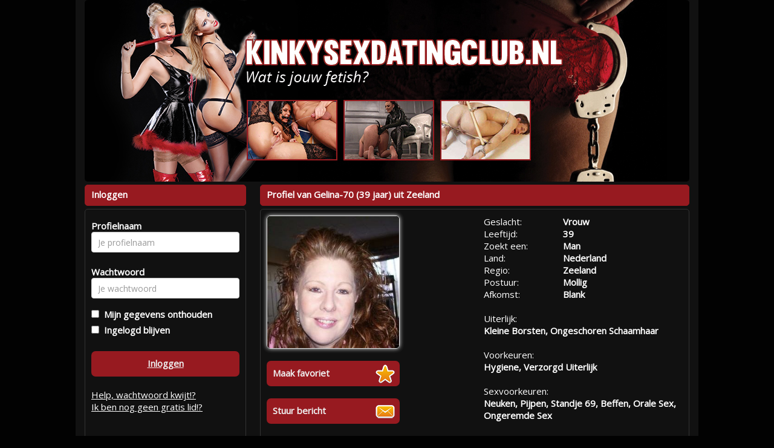

--- FILE ---
content_type: text/css;charset=UTF-8
request_url: https://www.kinkysexdatingclub.nl/css/custom.css.php?v=2.1
body_size: 914
content:
body {
	color: #FFF;
	background: #020202;
			
	
}

a {
	color: #FFF;
}

a:hover, a:active {
	color: #FFF;
}	

#maincontainer {
	background: #111; 
		border: none;
		width: 870px;
}

#headerimage {	
		border-radius: 5px;
	}

.zoekbox {
	background: url(https://472e556fa4f3c90554df-abe63b15e612e018017b3c63b4a36206.ssl.cf3.rackcdn.com/1495806864-kinkysexdatingclub_search_nl.jpg);
	color: #FFFFFF;
}
.zoekbox td {
	 text-shadow: 1px 1px #444;
}

.kaderheader {	
	font-weight: bold;
	color: #FFFFFF;
	background-color: #971A20;
	border-color: #971A20;
}

.kadercontent {	
	background-color: #111;
	border-color: #333;
}

.cbutton {
	background-color: #971A20;
	border-color: #EEE;
	color: #EEE;
}

.payButton {
	background-color: #971A20;
	border-color: #EEE;
	color: #EEE;
}

.cbutton:hover, .cbutton:active  {
	color: #FFF;
	text-decoration: none;
}

.mailboxtable , .mailboxtable tr, .mailboxtable td , .mailboxtable th {
	border: 1px dashed #333;
}

.favoritestable table, .favoritestable th, .favoritestable td ,.favoritestable th {
	border: 1px dashed #333;
}


.mymenukader {
	background: tranparent;
}

.menutoggle a span { color: red;} 

.mymenu li {
	border-bottom: 1px solid #333;
}

.mymenu li:last-child {
	border-bottom: none;
}

.mymenu a {
	color:  #000;
}

.mymenu .logoff {
	color: #000; font-size: 12px; text-decoration: underline;
}

/* pagenav */

.pagenav li {
	border-color: #CCC;
	color: #EEE;
	background-color: #971A20;
}

.pagenav .activepage {
	border-color: #CCC;
	color: #FFF;
	background-color: #DD1922;
	font-weight: bold;
	text-decoration: underline;
}

.pagenav a {
	color: #EEE;
	text-decoration: none;
}


.pagenav a:hover {
	color: #FFF;
}

.signupformtable {
	background-color: hsla(60%, 60%, 60%, 2.5);
}

.modal-content {
	background-color: #111;
	border-color: #000;		
}

.modal-header {
	background-color: #971A20;
}
.modal-header h4 {
	color: #FFFFFF;
}


.promothumbslist img { 
	-moz-border-radius:50px; 
	-webkit-border-radius:50px; 
	border-radius:50px;
}
	


#betaalpagina ul li {
	color: #FFFFFF;
	background-color: #971A20;
	border-color: #FFFFFF;
	
	border: solid 1px;
	padding: 4px;
	padding-top: 10px;
	border-radius: 5px;
	margin-top: 10px;
}


#seoblock  {
	color: #000000;
	background-color: #FFFFFF;
	
}

.seoblock h1 {
	color: #971A20;
}
.seoblock h2 {
	color: #971A20;
}
.seoblock h3 {
	color: #971A20;
}
.seoblock h4 {
	color: #971A20;
}
.seoblock h5 {
	color: #971A20;
}

.seoblock p {
	color: #000000;
}

.seoblock a {
	color: #000000;
}



--- FILE ---
content_type: application/javascript
request_url: https://www.kinkysexdatingclub.nl/js/signup.js?v=2.0
body_size: 641
content:
$(function() 
{
	$("#signupform #uname").focus(function() {
		$('#signupform #signupbutton').removeClass("disable");
		$("#signupform #signup-error-box").hide();
	});
	$("#signupform #uemail").focus(function() {
		$('#signupform #signupbutton').removeClass("disable");
		$("#signupform #signup-error-box").hide();
	});
	$("#signupform #uemail2").focus(function() {
		$('#signupform #signupbutton').removeClass("disable");
		$("#signupform #signup-error-box").hide();
	});
	
	
	
	
	$("#signupform #signupbutton").click(function() {
	
		var nickname = $.trim($("#signupform #uname").val());
		var email = $.trim($("#signupform #uemail").val());
		var	email2 = $.trim($("#signupform #uemail2").val());
		var av = $("#signupform #av_check").is(':checked');
							
		if ($('#signupform').hasClass("disable")) 
		{ 	
			/* nothing */
		} 
		else if ( nickname == '' || email == '' || email2 == '') 
		{
			$("#signupform #signup-error-box span").text('Vul a.u.b. alles correct in');
			$("#signupform #signup-error-box").fadeIn('slow');
		}
		else if ( email != email2 ) 
		{
			$("#signupform #signup-error-box span").text('e-mail adressen zijn niet gelijk');
			$("#signupform #signup-error-box").fadeIn('slow');
		}
		else if ( av == false ) 
		{
			$("#signupform #signup-error-box span").text('Je moet de algemene voorwaarden accepteren');
			$("#signupform #signup-error-box").fadeIn('slow');
		}
		else 
		{
			$('#signupform').addClass("disable");
			
			var data = $('#signupform').serialize();
			$.post('/ajax/signup.php', data, function (jsonresponse){	
					if (jsonresponse.errorCode == 0) {	
						document.location.href = '/aangemeld';
					} else {
					
						$("#signupform #signup-error-box span").text(jsonresponse.errorMessage)
						$("#signupform #signup-error-box").show();
						$('#signupform').removeClass("disable");
					};
				}, 'json');
		}
	});
});
